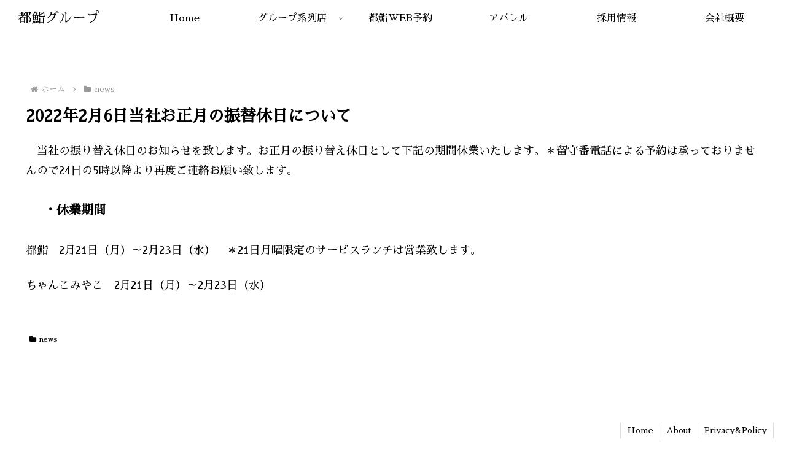

--- FILE ---
content_type: text/html; charset=utf-8
request_url: https://www.google.com/recaptcha/api2/aframe
body_size: 266
content:
<!DOCTYPE HTML><html><head><meta http-equiv="content-type" content="text/html; charset=UTF-8"></head><body><script nonce="CpDXIcdiMs29dsnrrRfLXw">/** Anti-fraud and anti-abuse applications only. See google.com/recaptcha */ try{var clients={'sodar':'https://pagead2.googlesyndication.com/pagead/sodar?'};window.addEventListener("message",function(a){try{if(a.source===window.parent){var b=JSON.parse(a.data);var c=clients[b['id']];if(c){var d=document.createElement('img');d.src=c+b['params']+'&rc='+(localStorage.getItem("rc::a")?sessionStorage.getItem("rc::b"):"");window.document.body.appendChild(d);sessionStorage.setItem("rc::e",parseInt(sessionStorage.getItem("rc::e")||0)+1);localStorage.setItem("rc::h",'1768758468791');}}}catch(b){}});window.parent.postMessage("_grecaptcha_ready", "*");}catch(b){}</script></body></html>